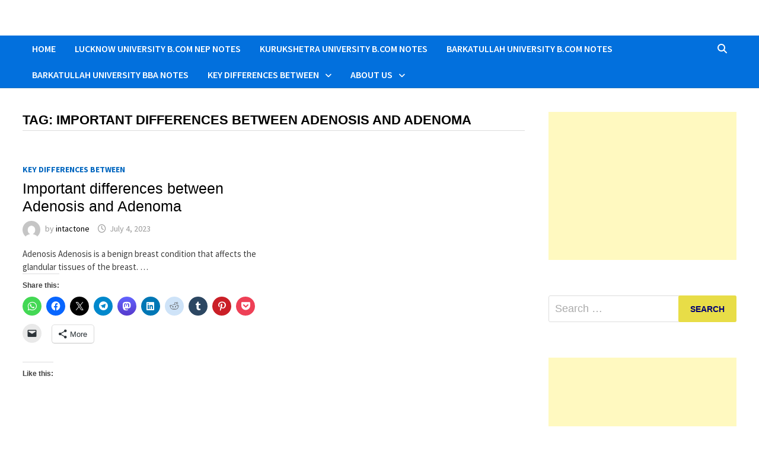

--- FILE ---
content_type: text/html; charset=utf-8
request_url: https://www.google.com/recaptcha/api2/aframe
body_size: 268
content:
<!DOCTYPE HTML><html><head><meta http-equiv="content-type" content="text/html; charset=UTF-8"></head><body><script nonce="nHD63RkMMQDOpFMMYucyVQ">/** Anti-fraud and anti-abuse applications only. See google.com/recaptcha */ try{var clients={'sodar':'https://pagead2.googlesyndication.com/pagead/sodar?'};window.addEventListener("message",function(a){try{if(a.source===window.parent){var b=JSON.parse(a.data);var c=clients[b['id']];if(c){var d=document.createElement('img');d.src=c+b['params']+'&rc='+(localStorage.getItem("rc::a")?sessionStorage.getItem("rc::b"):"");window.document.body.appendChild(d);sessionStorage.setItem("rc::e",parseInt(sessionStorage.getItem("rc::e")||0)+1);localStorage.setItem("rc::h",'1770097141118');}}}catch(b){}});window.parent.postMessage("_grecaptcha_ready", "*");}catch(b){}</script></body></html>

--- FILE ---
content_type: application/javascript; charset=utf-8
request_url: https://fundingchoicesmessages.google.com/f/AGSKWxVCtO3dUE7hYnPEWr_89_FNf55y5-xLOJXOGr5bv7r8J8GLjTk4VR-Zjys5sZT0icwVHJmpLE7YV9W4k4swhxgZPWAxlTD3r9VUt4_uDzoY5XTMJphShjnzWrBC1NDwr42K1GV424e3KxSRsDQgQL_ZMJG38OSfowq7opyf-SmX0t5u0_msLBr7JW9F/_/adrot._adverts.js/ad_skyscraper.auid=-ads-right.
body_size: -1285
content:
window['5f960a1e-1bd4-4d31-82cf-337a921c7f84'] = true;

--- FILE ---
content_type: application/javascript; charset=utf-8
request_url: https://fundingchoicesmessages.google.com/f/AGSKWxWEleE_uv5sZds2lPlXZYvo0QGpMZkCnkXw6VbEjzj3e8YehF2W5XU-TyHojYdA-5VAWdMQRepwFTYrZnn2QX-tuCmOqdZS5sr56A2z-py6bLxGOdXcNlgHUGnvDZ77CyMPCwL2aQ==?fccs=W251bGwsbnVsbCxudWxsLG51bGwsbnVsbCxudWxsLFsxNzcwMDk3MTQxLDI3MzAwMDAwMF0sbnVsbCxudWxsLG51bGwsW251bGwsWzcsMTksNiwxMF0sbnVsbCxudWxsLG51bGwsbnVsbCxudWxsLG51bGwsbnVsbCxudWxsLG51bGwsM10sImh0dHBzOi8vaW50YWN0b25lLmNvbS90YWcvaW1wb3J0YW50LWRpZmZlcmVuY2VzLWJldHdlZW4tYWRlbm9zaXMtYW5kLWFkZW5vbWEvIixudWxsLFtbOCwiN2Y0YXk0U200a0UiXSxbOSwiZW4tVVMiXSxbMTksIjIiXSxbMjQsIiJdLFsyOSwiZmFsc2UiXV1d
body_size: 420
content:
if (typeof __googlefc.fcKernelManager.run === 'function') {"use strict";this.default_ContributorServingResponseClientJs=this.default_ContributorServingResponseClientJs||{};(function(_){var window=this;
try{
var HW=function(a){this.A=_.r(a)};_.t(HW,_.G);HW.prototype.ac=function(){return _.E(this,1)};HW.prototype.za=function(){return _.E(this,2)};var IW=function(a){this.A=_.r(a)};_.t(IW,_.G);var JW=function(a,b){return _.Ud(a,1,b)},KW=function(a,b){return _.B(a,2,b)},LW=function(a){var b=new _.oI;return _.B(b,1,a)};var MW=function(a){this.A=_.r(a)};_.t(MW,_.G);MW.prototype.za=function(){return _.E(this,1)};MW.prototype.ac=function(){return _.E(this,2)};var NW=function(a){this.A=_.r(a)};_.t(NW,_.G);var OW=function(a){this.A=_.r(a)};_.t(OW,_.G);var PW=function(a){var b=new OW;_.Lc(b);var c=b.A,d=_.$c(b,c,c[_.lb]|0,NW,1,2,void 0,!0),e=0,f=0;if(Array.isArray(a))for(var g=a.length,h=0;h<g;h++){var k=a[h];d.push(k);(k=_.sb(k))&&!e++&&(d[_.lb]&=-9);k||f++||_.ob(d,4096)}else for(a=_.n(a),g=a.next();!g.done;g=a.next())g=g.value,d.push(g),(g=_.sb(g))&&!e++&&(d[_.lb]&=-9),g||f++||_.ob(d,4096);f&&_.Mc(c);return b},QW=_.ed(OW);var SW=function(a,b,c){this.params=a;this.l=b;this.j=new Map;this.J=c.aa();_.v(a,OW,2)&&(this.j=RW(_.z(a,OW,2)))};SW.prototype.run=function(){Array.from(this.j.keys()).length>0?TW(this):this.J.Pa(21);var a=_.v(this.params,_.de,1)?_.be(_.z(this.params,_.de,1)):new _.de;_.ee(a,18);return a};
var TW=function(a){var b=UW(a),c=Array.from(a.j.values());a.J.S(21,_.J(PW(c)));c=c.filter(function(d){var e,f,g;if(g=!b.includes((e=_.z(d,MW,1))==null?void 0:e.za()))g=_.gg(a.params,3).includes((f=_.z(d,MW,1))==null?void 0:f.za());return g});c.length>0&&VW(a.l,c)},UW=function(a){var b=WW(a.J);if(!b)return[];var c=[],d=RW(b);Array.from(a.j.keys()).forEach(function(e){var f,g,h,k;d.has(e)&&((f=d.get(e))==null?void 0:(g=_.z(f,_.ce,2))==null?void 0:_.nI(g))>((h=a.j.get(e))==null?void 0:(k=_.z(h,_.ce,
2))==null?void 0:_.nI(k))&&(a.j.set(e,d.get(e)),c.push(e))});return c},RW=function(a){return _.A(a,NW,1,_.y()).reduce(function(b,c){var d;return b.set((d=_.z(c,MW,1))==null?void 0:d.za(),c)},new Map)},WW=function(a){a=a.ta(21);try{return a?QW(a):null}catch(b){return null}};var XW=function(a){this.A=_.r(a)};_.t(XW,_.G);var YW=_.ed(XW);var ZW=function(a){this.G=a;this.l=new _.pI(this.G);this.j=new Map([[5,[1]]]);this.B=new Map([[1,1]]);this.o=new Map([[5,1]])},VW=function(a,b){b=$W(a,b);b.length!==0&&aX(b)&&(b=KW(JW(new IW,b.map(function(c){var d=new HW;var e=a.B.get(_.z(c,MW,1).ac());d=_.F(d,1,e);c=a.o.get(_.z(c,MW,1).za());return _.F(d,2,c)})),_.z(b[0],_.ce,2)),a.l.K(LW(b)))},aX=function(a){var b=Array.from(a.map(function(c){return _.z(c,_.ce,2)}));return b.every(function(c){return c===b[0]})},$W=function(a,b){return b.filter(function(c){c=
_.z(c,MW,1);return a.j.has(c.za())&&a.j.get(c.za()).includes(c.ac())})};var bX=function(){};bX.prototype.run=function(a,b,c){var d,e,f;return _.u(function(g){d=YW(b);e=new ZW(c);f=(new SW(d,e,c)).run();return g.return({ia:_.J(f)})})};_.Uk(14,new bX);
}catch(e){_._DumpException(e)}
}).call(this,this.default_ContributorServingResponseClientJs);
// Google Inc.

//# sourceURL=/_/mss/boq-content-ads-contributor/_/js/k=boq-content-ads-contributor.ContributorServingResponseClientJs.en_US.7f4ay4Sm4kE.es5.O/d=1/exm=ad_blocking_detection_executable,kernel_loader,loader_js_executable,monetization_cookie_state_migration_initialization_executable,web_iab_us_states_signal_executable/ed=1/rs=AJlcJMxcRWottFWkv7iSx2xUgPdsEv8lDg/m=optimization_state_updater_executable
__googlefc.fcKernelManager.run('\x5b\x5b\x5b14,\x22\x5b\x5bnull,\x5b7,19,6,10\x5d,null,null,null,null,null,null,null,null,null,3\x5d,\x5b\x5b\x5b\x5b5,1,\x5b8\x5d\x5d,\x5b1770097141,315743000\x5d,\x5b1209600\x5d\x5d\x5d\x5d,\x5b5\x5d\x5d\x22\x5d\x5d,\x5bnull,null,null,\x22https:\/\/fundingchoicesmessages.google.com\/f\/AGSKWxX7bxbtjgnl1v3KwEOuFNQlRjfufqCdr2pbV7vuuNDtPSX6AqjPACISzacqD4WIn2bdJC2wTYN0hmHJz8UX7ngwE3fZl-MwcAPGsJAvD9zz_p3cRuHocIhMZtSuVvXzHuQ-y5U-Sg\\u003d\\u003d\x22\x5d,null,null,-768439899\x5d');}